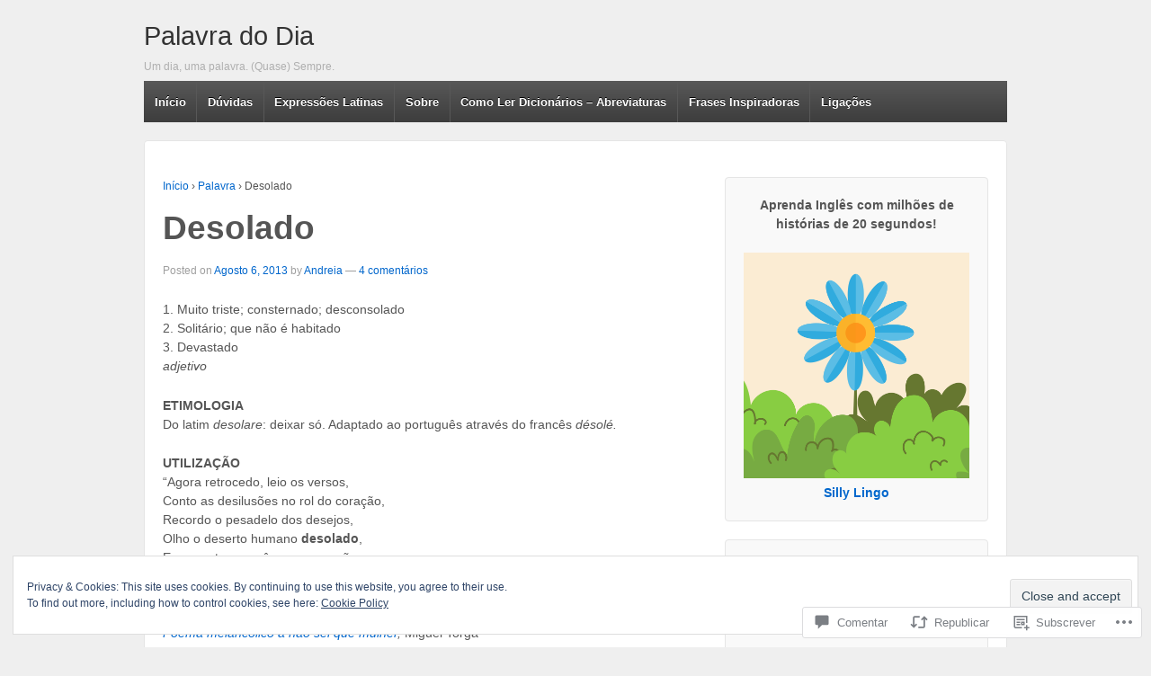

--- FILE ---
content_type: text/css
request_url: https://palavradodia.com/wp-content/themes/pub/responsive/style.css?m=1767994684i&cssminify=yes
body_size: 7141
content:
html, body, div, span, applet, object, iframe, h1, h2, h3, h4, h5, h6, p, blockquote, pre, a, abbr, acronym, address, big, cite, code, del, dfn, em, img, ins, kbd, q, s, samp, small, strike, strong, sub, sup, tt, var, b, u, i, center, dl, dt, dd, ol, ul, li, fieldset, form, label, legend, table, caption, tbody, tfoot, thead, tr, th, td, article, aside, canvas, details, embed, figure, figcaption, footer, header, hgroup, menu, nav, output, ruby, section, summary, time, mark, audio, video{border:0;font-size:100%;font:inherit;margin:0;padding:0;vertical-align:baseline}article, aside, details, figcaption, figure, footer, header, hgroup, menu, nav, section{display:block}body{line-height:1}ol, ul{list-style:none}blockquote, q{quotes:none}blockquote:before, blockquote:after, q:before, q:after{content:'';content:none}table{border-collapse:collapse;border-spacing:0}button, input, select, textarea{font-size:100%;overflow:visible;margin:0;vertical-align:baseline;width:auto}textarea{overflow:auto;vertical-align:text-top}hr{background:#ddd;border:none;clear:both;color:#ddd;float:none;height:1px;width:100%}hr.space{background:#fff;color:#fff}html{height:100%}body{-moz-font-smoothing:antialiased;-webkit-font-smoothing:antialiased;background:#efefef;color:#555;font-family:Arial,Helvetica,sans-serif;font-size:14px;font-smoothing:antialiased;line-height:1.5em;text-rendering:optimizeLegibility}p{word-wrap:break-word}i,
em,
dfn,
cite{font-style:italic}tt,
var,
pre,
kbd,
samp,
code{font-family:monospace,serif;font-style:normal}b,
strong{font-weight:700}pre{-moz-box-sizing:border-box;-moz-border-radius:2px;-moz-box-shadow:0 1px 0 #fff,inset 0 1px 1px rgba(0,0,0,0.2);-webkit-border-radius:2px;-webkit-box-shadow:0 1px 0 #fff,inset 0 1px 1px rgba(0,0,0,0.2);-webkit-box-sizing:border-box;box-shadow:0 1px 0 #fff,inset 0 1px 1px rgba(0,0,0,0.2);box-sizing:border-box;background:#f4f4f4;border:1px solid #aaa;border-bottom-color:#ccc;border-radius:2px;height:auto;margin:0;outline:none;padding:6px 10px;vertical-align:middle;width:100%;word-wrap:break-word;white-space:pre-wrap}del{color:#555;text-decoration:line-through}ins,
dfn{border-bottom:1px solid #ccc}sup,
sub,
small{font-size:85%}abbr,
acronym{font-size:85%;letter-spacing:.1em;text-transform:uppercase}a abbr,
a acronym{border:none}dfn[title],
abbr[title],
acronym[title]{border-bottom:1px solid #ccc;cursor:help}sup{vertical-align:super}sub{vertical-align:sub}.grid{float:left;margin-bottom:2.127659574468%;padding-top:0}.grid-right{float:right;margin-bottom:2.127659574468%;padding-top:0}.col-60,
.col-140,
.col-220,
.col-300,
.col-380,
.col-460,
.col-540,
.col-620,
.col-700,
.col-780,
.col-860{display:inline;margin-right:2.127659574468%}.col-60{width:6.382978723404%}.col-140{width:14.893617021277%}.col-220{width:23.404255319149%}.col-300{width:31.914893617021%}.col-380{width:40.425531914894%}.col-460{width:48.936170212766%}.col-540{width:57.446808510638%}.col-620{width:65.957446808511%}.col-700{width:74.468085106383%}.col-780{width:82.978723404255%}.col-860{width:91.489361702128%}.col-940{width:100%}.fit{margin-left:0!important;margin-right:0!important}.hidden{visibility:hidden}.visible{visibility:visible}.none{display:none}.hide-desktop{display:none}.show-desktop{display:block}img{-ms-interpolation-mode:bicubic;border:0;height:auto;max-width:100%}.ie8 img{height:auto;width:auto\9}.ie8 img.size-large{max-width:60%;width:auto}embed,
object{max-width:100%}svg:not(:root){overflow:hidden}a{color:#06c;font-weight:400;text-decoration:none}a:hover,
a:focus,
a:active{color:#444;outline:0;text-decoration:none}::selection{background:#999;color:#fff;text-shadow:none}label{display:inline-block;font-weight:700;padding:2px 0}legend{padding:2px 5px}fieldset{border:1px solid #ccc;margin:0 0 1.5em;padding:1em 2em}select,
input[type="text"],
input[type="password"]{-moz-box-sizing:border-box;-moz-border-radius:2px;-webkit-box-sizing:border-box;-webkit-border-radius:2px;-webkit-box-shadow:0 1px 0 #fff,inset 0 1px 1px rgba(0,0,0,0.2);-moz-box-shadow:0 1px 0 #fff,inset 0 1px 1px rgba(0,0,0,0.2);box-shadow:0 1px 0 #fff,inset 0 1px 1px rgba(0,0,0,0.2);background-color:#fff;box-sizing:border-box;border:1px solid #aaa;border-bottom-color:#ccc;border-radius:2px;margin:0;outline:none;padding:6px 8px;vertical-align:middle;width:100%}select{height:auto;width:100%}area,
textarea{-moz-box-sizing:border-box;-webkit-box-sizing:border-box;-webkit-border-radius:2px;-webkit-box-shadow:0 1px 0 #fff,inset 0 1px 1px rgba(0,0,0,0.2);-moz-box-shadow:0 1px 0 #fff,inset 0 1px 1px rgba(0,0,0,0.2);background-color:#fff;box-shadow:0 1px 0 #fff,inset 0 1px 1px rgba(0,0,0,0.2);box-sizing:border-box;border:1px solid #aaa;border-bottom-color:#ccc;border-radius:2px;height:auto;overflow:auto;margin:0;outline:none;padding:8px 10px;width:100%}input,
select{cursor:pointer}area:focus,
input:focus,
textarea:focus{border:1px solid #6cf}input[type='text'],
input[type='password']{cursor:text}.ie7 area,
.ie7 select,
.ie7 textarea,
.ie7 input[type="text"],
.ie7 input[type="password"]{width:96%}button,
a.button,
input[type='reset'],
input[type='button'],
input[type='submit'],
#featured .read-more a{-moz-border-radius:2px;-moz-box-shadow:0 1px 0 rgba(255,255,255,0.3) inset;-webkit-box-shadow:0 1px 0 rgba(255,255,255,0.3) inset;-webkit-border-radius:2px;background-color:#f9f9f9;background-image:-webkit-gradient(linear,left top,left bottom,from(#f9f9f9),to(#f1f1f1));background-image:-webkit-linear-gradient(top,#f9f9f9,#f1f1f1);background-image:-moz-linear-gradient(top,#f9f9f9,#f1f1f1);background-image:-ms-linear-gradient(top,#f9f9f9,#f1f1f1);background-image:-o-linear-gradient(top,#f9f9f9,#f1f1f1);background-image:linear-gradient(top,#f9f9f9,#f1f1f1);box-shadow:0 1px 0 rgba(255,255,255,0.3) inset;border:1px solid #ddd;border-radius:2px;color:#333;cursor:pointer;display:inline-block;font-size:14px;font-weight:700;line-height:20px;margin:0;padding:4px 10px;text-decoration:none;text-shadow:0 1px 0 #fff;vertical-align:middle;white-space:nowrap}button:hover,
a.button:hover,
input[type='reset']:hover,
input[type='button']:hover,
input[type='submit']:hover,
#featured .read-more a:hover{-moz-box-shadow:0 1px 0 rgba(255,255,255,0.3) inset;-webkit-box-shadow:0 1px 0 rgba(255,255,255,0.3) inset;background-color:#fff;background-image:-webkit-gradient(linear,left top,left bottom,from(#fff),to(#f1f1f1));background-image:-webkit-linear-gradient(top,#fff,#f1f1f1);background-image:-moz-linear-gradient(top,#fff,#f1f1f1);background-image:-ms-linear-gradient(top,#fff,#f1f1f1);background-image:-o-linear-gradient(top,#fff,#f1f1f1);background-image:linear-gradient(top,#fff,#f1f1f1);border:1px solid #ddd;box-shadow:0 1px 0 rgba(255,255,255,0.3) inset;color:#333}button:active,
a.button:active,
input[type='reset']:active,
input[type='button']:active,
input[type='submit']:active,
#featured .read-more a:active{-moz-box-shadow:0 1px 0 #fff,inset 0 1px 1px rgba(0,0,0,0.1);-webkit-box-shadow:0 1px 0 #fff,inset 0 1px 1px rgba(0,0,0,0.1);background-color:#f9f9f9;background-image:-webkit-gradient(linear,left top,left bottom,from(#f9f9f9),to(#f1f1f1));background-image:-webkit-linear-gradient(top,#f9f9f9,#f1f1f1);background-image:-moz-linear-gradient(top,#f9f9f9,#f1f1f1);background-image:-ms-linear-gradient(top,#f9f9f9,#f1f1f1);background-image:-o-linear-gradient(top,#f9f9f9,#f1f1f1);background-image:linear-gradient(top,#f9f9f9,#f1f1f1);box-shadow:0 1px 0 #fff,inset 0 1px 1px rgba(0,0,0,0.1)}.call-to-action,
#featured .read-more{text-align:center}.call-to-action a.button,
#featured .read-more a{font-size:24px;padding:15px 35px}.call-to-action a.button:hover,
#featured .read-more a:hover{text-decoration:none}.ie7 .call-to-action a.button,
.ie7 #featured .read-more a{padding:11px 35px 19px 35px}a.blue,
#featured .read-more a{background-color:#1874cd;background-image:-webkit-gradient(linear,left top,left bottom,from(#4f9eea),to(#1874cd));background-image:-webkit-linear-gradient(top,#4f9eea,#1874cd);background-image:-moz-linear-gradient(top,#4f9eea,#1874cd);background-image:-ms-linear-gradient(top,#4f9eea,#1874cd);background-image:-o-linear-gradient(top,#4f9eea,#1874cd);background-image:linear-gradient(top,#4f9eea,#1874cd);border:1px solid #115290;color:#fff;text-shadow:0 -1px 0 #115290}a.blue:hover,
#featured .read-more a:hover{background-color:#7db7f0;background-image:-webkit-gradient(linear,left top,left bottom,from(#7db7f0),to(#1874cd));background-image:-webkit-linear-gradient(top,#7db7f0,#1874cd);background-image:-moz-linear-gradient(top,#7db7f0,#1874cd);background-image:-ms-linear-gradient(top,#7db7f0,#1874cd);background-image:-o-linear-gradient(top,#7db7f0,#1874cd);background-image:linear-gradient(top,#7db7f0,#1874cd);border:1px solid #115290;color:#fff;text-shadow:0 -1px 0 #115290}#featured .read-more{display:none}.info-box{-moz-border-radius:4px;-webkit-border-radius:4px;border-radius:4px;display:block;margin:20px 0;padding:15px;text-align:left}.alert{background-color:#faebeb;border:1px solid #dc7070;color:#212121}.address{background-color:#f6f5ef;border:1px solid #cdc9a5;color:#212121}.notice{background-color:#fbf9e9;border:1px solid #e3cf57;color:#212121}.success{background-color:#f9fde8;border:1px solid #a2bc13;color:#212121}.download{background-color:#fff4e5;border:1px solid #ff9912;color:#212121}.information{background-color:#eef3f6;border:1px solid #6ca6cd;color:#212121}.required{color:#d5243f}th,
td,
table{border:1px solid #ddd}table{border-collapse:collapse;width:100%}ul{list-style-type:disc;margin:0;padding:0}ol{line-height:22px;list-style-position:outside;list-style-type:decimal;margin:0;padding:0}dt{font-weight:400}blockquote{background:#f9f9f9;border:none;border-left:4px solid #d6d6d6;margin:20px;overflow:auto;padding:0 0 10px 12px}blockquote p{font-family:'Georgia','Times New Roman',Times,serif;font-style:italic;font-size:18px;line-height:26px}h1, h2, h3, h4, h5, h6, h1 a, h2 a, h3 a, h4 a, h5 a, h6 a{font-weight:700;line-height:1.0em;word-wrap:break-word}h1{font-size:2.625em;margin-bottom:.5em;margin-top:.5em}h2{font-size:2.250em;margin-bottom:.75em;margin-top:.75em}h3{font-size:1.875em;margin-bottom:.857em;margin-top:.857em}h4{font-size:1.500em;margin-bottom:1em;margin-top:1em}h5{font-size:1.125em;margin-bottom:1.125em;margin-top:1.125em}h6{font-size:1.000em;margin-bottom:1.285em;margin-top:1.285em}p,
hr,
dl,
pre,
form,
table,
address,
blockquote{margin:1.6em 0}th, td{padding:.8em}caption{padding-bottom:.8em}blockquote{padding:0 1em}blockquote:first-child{margin:.8em 0}fieldset{margin:1.6em 0;padding:0 1em 1em}legend{padding-left:.8em;padding-right:.8em}legend+*{margin-top:1em}input,
textarea{padding:.3em .4em .15em}select{padding:.1em .2em 0}option{padding:0 .4em}dt{margin-bottom:.4em;margin-top:.8em}ul{list-style-type:disc}ol{list-style-type:decimal}ul,
ol{margin:0 1.5em 1.5em 0;padding-left:2.0em}li ul,
li ol{margin:0}form div{margin-bottom:.8em}#container{margin:0 auto;max-width:960px;padding:0px 25px}#wrapper{-webkit-border-radius:4px;-moz-border-radius:4px;background-color:#fff;border:1px solid #e5e5e5;border-radius:4px;clear:both;margin:20px auto 20px auto;padding:0 20px 20px 20px;position:relative}.page-template-page-home-php #wrapper{background-color:transparent;border:none;margin:20px auto 20px auto;padding:0}#header{margin:0}#footer{clear:both;margin:0 auto;max-width:960px;padding:0 25px 0 25px}#footer-wrapper{background:#efefef;margin:0;padding:1%;overflow:hidden;width:98%}#footer .scroll-top,
#footer .copyright,
#footer .powered{margin-bottom:0}.powered .sep{clear:both;display:block;height:1px;margin:0;visibility:hidden;width:100%}#logo{float:left;margin:5px 0 0;max-width:100%}#logo > a{display:inline-block;margin-bottom:5px;max-width:100%}#logo img{vertical-align:bottom}.site-logo{width:auto;max-width:300px;height:auto;max-height:100px}.site-name{display:block;font-size:2.063em;line-height:1.0em}.site-title{color:#333;font-weight:700;margin:0 0 5px}.site-title a{color:inherit}.site-description{color:#afafaf;display:block;font-size:0.875em;padding-top:5px;margin:0 0 5px}#content{margin-bottom:20px}#content-full{margin-bottom:20px}#content-blog{margin-bottom:20px}#content-images{margin-bottom:20px}#content-search{margin-bottom:20px;margin-top:20px}#content-archive{margin-bottom:20px}#content-sitemap{margin-bottom:20px}#content-sitemap a{font-size:12px}#content .sticky{clear:both}.page-template-page-landing-php .menu,
.page-template-page-landing-php .top-menu,
.page-template-page-landing-php .tinynav,
.page-template-page-landing-php .footer-menu,
.page-template-page-landing-php .sub-header-menu{display:none}#author-meta{-moz-border-radius:4px;-webkit-border-radius:4px;background:#f9f9f9;border:1px solid #d6d6d6;border-radius:4px;clear:both;display:block;margin:30px 0 40px 0;padding:10px;overflow:hidden}#author-meta img{float:left;padding:10px 15px 0 5px}#author-meta p{margin:0;padding:5px}#author-meta .about-author{font-weight:700;margin:10px 0 0 0}#featured{-moz-border-radius:4px;-webkit-border-radius:4px;background-color:#fff;border:1px solid #e5e5e5;border-radius:4px;padding:40px 1%;width:97.893617021277%}#featured h1.featured-title{font-size:60px;letter-spacing:-1px;margin:0;padding:0;text-align:center}#featured h2{text-align:center}#featured p{font-size:18px;font-weight:200;line-height:27px;padding:0 40px 0 40px;text-align:center}#featured-image{margin:0}#featured-image .fluid-width-video-wrapper{margin-left:-20px}.featured-image img{margin-top:44px}.comments-link{font-size:12px}#cancel-comment-reply-link{color:#900}.post-data{clear:both;font-size:12px;font-weight:700;margin-top:20px}.post-data a{color:#111}.post-entry{clear:both}.post-meta{clear:both;color:#9f9f9f;font-size:12px;margin-bottom:10px}.post-edit{clear:both;display:block;font-size:12px;margin:1.5em 0}.post-search-terms{clear:both}.read-more{clear:both;font-weight:700}.attachment-entry{clear:both;text-align:center}.ellipsis{color:#aaa;font-size:18px;margin-left:5px}.form-allowed-tags{display:none;font-size:10px}.widget-wrapper{-webkit-border-radius:4px;-moz-border-radius:4px;background-color:#f9f9f9;border:1px solid #e5e5e5;border-radius:4px;margin:0 0 20px;padding:20px}.widget-wrapper select,
.widget-wrapper input[type="text"],
.widget-wrapper input[type="password"]{width:75%}#widgets{margin-top:40px}.page-template-page-home-php #widgets{margin-top:0}#widgets a{margin:0;padding:0;text-decoration:none}#widgets form{margin:0}#widgets ul,
#widgets ol{padding:0 0 0 20px}#widgets ul li a{display:inline;text-decoration:none}#widgets .widget-title img{float:right;height:11px;position:relative;top:4px;width:11px}#widgets .rss-date{line-height:18px;padding:6px 12px}#widgets .rssSummary{padding:10px}#widgets cite{font-style:normal;line-height:18px;padding:6px 12px}#widgets .tagcloud,
#widgets .textwidget{display:block;line-height:1.5em;margin:0;word-wrap:break-word}#widgets .textwidget a{display:inline}#widgets ul .children{padding:0 0 0 10px}#widgets .author{font-weight:700;padding-top:4px}.widget_archive select, #cat{display:block;margin:0 15px 0 0}.colophon-widget{background:none;min-height:0}.colophon-widget select,
.colophon-widget input[type="text"],
.colophon-widget input[type="password"]{width:100%}.top-widget{background:none;border:none;clear:right;float:right;min-height:0;padding:0 3px 0 0;text-align:right;width:45%}.top-widget ul{list-style:none;padding:0}.top-widget select,
.top-widget input[type="text"],
.top-widget input[type="password"]{width:auto}.top-widget #searchform{margin:0}#wp-calendar td{padding:.4em;text-align:center}.widget-title,
.widget-title-home h3{display:block;font-size:24px;font-weight:700;line-height:23px;margin:0;padding:0 0 20px 0;text-align:left}.top-widget .widget-title{font-size:14px;padding:0;text-align:right}.widget-title a{border-bottom:none;padding:0!important}.title-404{color:#933}.error404 select,
.error404 input[type="text"],
.error404 input[type="password"]{width:auto}.top-menu{float:right;margin:10px 0;padding:0}.top-menu li{display:inline;list-style-type:none}.top-menu li a{border-left:1px solid #ccc;color:#333;font-size:11px;padding:0 4px 0 8px}.top-menu > li:first-child > a{border-left:none}.top-menu li a:hover{color:#333}.menu{background-color:#585858;background-image:-webkit-gradient(linear,left top,left bottom,from(#585858),to(#3d3d3d));background-image:-webkit-linear-gradient(top,#585858,#3d3d3d);background-image:-moz-linear-gradient(top,#585858,#3d3d3d);background-image:-ms-linear-gradient(top,#585858,#3d3d3d);background-image:-o-linear-gradient(top,#585858,#3d3d3d);background-image:linear-gradient(top,#585858,#3d3d3d);clear:both;filter:progid:DXImageTransform.Microsoft.gradient(startColorstr=#585858,endColorstr=#3d3d3d);margin:0 auto}.menu,
.menu ul{display:block;list-style-type:none;margin:0;padding:0}.menu li{border:0;display:block;float:left;margin:0;padding:0;position:relative;z-index:5}.menu li:hover{white-space:normal;z-index:10000}.menu li li{float:none}.menu ul{left:0;position:absolute;top:0;visibility:hidden;z-index:10}.menu li:hover > ul{top:100%;visibility:visible}.menu li li:hover > ul{left:100%;top:0}.menu:after,
.menu ul:after{clear:both;content:'.';display:block;height:0;overflow:hidden;visibility:hidden}.menu,
.menu ul{min-height:0}.menu ul,
.menu ul ul{margin:0;padding:0}.menu ul li a:hover,
.menu li li a:hover{color:#484848;text-decoration:none}.menu ul{margin-top:1px;min-width:15em;width:auto}.menu a{border-top:1px solid #585858;border-left:1px solid #585858;color:#fff;cursor:pointer;display:block;font-size:13px;font-weight:700;height:45px;line-height:45px;margin:0;padding:0 0.9em;position:relative;text-decoration:none;text-shadow:0 -1px 0 #000}.menu a:hover{background-color:#808080;background-image:-webkit-gradient(linear,left top,left bottom,from(#808080),to(#363636));background-image:-webkit-linear-gradient(top,#808080,#363636);background-image:-moz-linear-gradient(top,#808080,#363636);background-image:-ms-linear-gradient(top,#808080,#363636);background-image:-o-linear-gradient(top,#808080,#363636);background-image:linear-gradient(top,#808080,#363636);color:#fff;filter:progid:DXImageTransform.Microsoft.gradient(startColorstr=#808080,endColorstr=#363636)}.menu .current_page_item a,
.menu .current-menu-item a{background-color:#343434}.page-template-page-home-php .menu .current_page_item a{background:none;background-color:transparent;background-image:none;filter:none}.menu li li{background:#fff;background-image:none;border:1px solid #e5e5e5;color:#444;filter:none;margin:-1px 0 1px 0;width:auto}.menu li li a{background:transparent!important;border:none;color:#444;font-size:12px;font-weight:400;height:auto;height:20px;line-height:20px;padding:5px 10px;text-shadow:none;white-space:nowrap}.menu li li a:hover{background:#f5f5f5!important;background-image:none;border:none;color:#444;filter:none}.menu ul > li + li{border-top:0}.menu li li:hover > ul{left:100%;top:0}.menu > li:first-child > a{border-left:none}.ie7 .menu ul{background:url(images/ie7-fix.gif) repeat}.ie7 .menu li li a{min-width:100%}.assistive-text{clip:rect(1px 1px 1px 1px);clip:rect(1px,1px,1px,1px);position:absolute!important}.main-small-navigation{background:#3d3d3d;display:block;position:relative}.menu-toggle{background:url(images/select-icons.png) no-repeat right 5px;color:#fff;cursor:pointer;display:block;font-size:12px;font-weight:700;text-decoration:none;text-shadow:0 -1px 0 #000;height:10px;margin:0 2%;padding:10px 0;width:96%}.main-small-navigation .menu{background:#fff;display:none;position:absolute;left:0;top:30px;width:100%}.main-small-navigation li{float:none}.main-small-navigation li a{background:#fff;border:none 0;border-bottom:1px solid #e5e5e5;border-right:1px solid #e5e5e5;border-left:1px solid #e5e5e5;color:#444;display:block;font-size:11px;height:auto;line-height:inherit;padding:1% 2%;text-shadow:none}.main-small-navigation > li:first-child > a{border-left:1px solid #e5e5e5}.main-small-navigation a:hover,
.main-small-navigation .current_page_item a,
.main-small-navigation .current-menu-item a{background:#f2f2f2;color:#3d3d3d}.main-small-navigation .menu .sub-menu{display:block;margin:0;min-width:inherit;position:relative;visibility:visible}.main-small-navigation .menu .sub-menu li{background:#fff;background-image:none;border:none 0;border-right:1px solid #e5e5e5;border-left:1px solid #e5e5e5;color:#444;margin:0;width:auto}.main-small-navigation .menu .sub-menu a{background:#fff;border:none 0;border-bottom:1px solid #e5e5e5;color:#444;display:block;font-size:11px;font-weight:700;height:auto;line-height:inherit;padding:1% 2%;text-shadow:none}.main-small-navigation .menu .sub-menu li a{padding:1% 4%}.main-small-navigation .menu .sub-menu li ul{margin:0}.main-small-navigation .menu .sub-menu li li{border:none 0}.main-small-navigation .menu .sub-menu li li a{padding:1% 6%}.main-small-navigation li li:hover > ul,
.main-small-navigation li li.focus > ul{left:0}.sub-header-menu{background-color:#fff;border:1px solid #e5e5e5;border-top:none;clear:both;margin:0 auto}.sub-header-menu,
.sub-header-menu ul{display:block;list-style-type:none;margin:0;padding:0}.sub-header-menu li{border:0;display:block;float:left;margin:0;padding:0;position:relative;z-index:5}.sub-header-menu li:hover{white-space:normal;z-index:10000}.sub-header-menu li li{float:none}.sub-header-menu ul{left:0;position:absolute;top:0;visibility:hidden;z-index:10}.sub-header-menu li:hover > ul{top:100%;visibility:visible}.sub-header-menu li li:hover > ul{left:100%;top:0}.sub-header-menu:after,
.sub-header-menu ul:after{clear:both;content:'.';display:block;height:0;overflow:hidden;visibility:hidden}.sub-header-menu,
.sub-header-menu ul{min-height:0}.sub-header-menu ul,
.sub-header-menu ul ul{margin:0;padding:0}.sub-header-menu ul li a:hover,
.sub-header-menu li li a:hover{color:#484848;text-decoration:none}.sub-header-menu ul{margin-top:1px;min-width:15em;width:auto}.sub-header-menu a{border-top:1px solid #e5e5e5;border-right:1px solid #e5e5e5;color:#333;cursor:pointer;display:block;font-size:12px;font-weight:400;height:35px;line-height:35px;margin:0;padding:0 0.9em;position:relative;text-decoration:none;text-shadow:none}.sub-header-menu li:last-child a{border-right:none 0}.sub-header-menu a:hover{-moz-background-clip:padding;-webkit-background-clip:padding-box;background-color:#f9f9f9;background-clip:padding-box}.sub-header-menu .current_page_item a,
.sub-header-menu .current-menu-item a{background-color:#f9f9f9}.sub-header-menu li li{background:#fff;background-image:none;border:1px solid #e5e5e5;color:#444;filter:none;margin:-1px 0 1px 0;width:auto}.sub-header-menu li li a{border:none;color:#444;font-size:12px;font-weight:400;height:auto;height:20px;line-height:20px;padding:5px 10px;text-shadow:none}.sub-header-menu li li a:hover{background:#f9f9f9;background-image:none;border:none;color:#444;filter:none}.sub-header-menu ul > li + li{border-top:0}.sub-header-menu li li:hover > ul{left:100%;top:0}.sub-header-menu > li:first-child > a{border-left:none}.sub-header-menu ul.children a,
.sub-header-menu .current_page_ancestor,
.sub-header-menu .current_page_ancestor ul a{background:none;background-image:none;filter:none}.ie7 .sub-header-menu ul{background:url(images/ie7-fix.gif) repeat}.ie7 .sub-header-menu li li a{min-width:100%}.footer-menu{margin-left:0;padding:0}.footer-menu li{display:inline;list-style-type:none}.footer-menu li a{border-left:1px solid #ccc;color:#333;padding:0 8px}.footer-menu li a:hover{color:#222}.footer-menu > li:first-child > a{border-left:none;padding:0 8px 0 0}.footer-menu .sub-menu{display:none}.navigation{color:#111;display:block;font-size:13px;height:28px;line-height:28px;margin:20px 0;padding:0 5px}.navigation a{color:#aaa;padding:4px 10px}.navigation a:hover{color:#111;text-decoration:none}.navigation .previous{float:left}.navigation .next{float:right}.navigation .bracket{font-size:36px}.pagination{clear:both;display:block;font-size:16px;font-weight:700;margin:10px 0;padding:5px 0}.pagination a{text-decoration:none}.breadcrumb-list{font-size:12px;padding:40px 0 0 0}#commentform{margin:0}.commentlist{border-bottom:1px solid #e5e5e5;list-style:none;margin:0;padding:0}.commentlist ol{list-style:decimal}.commentlist li{-webkit-border-radius:4px;-moz-border-radius:4px;background-color:#fff;border-radius:4px;margin:0}.commentlist li cite{color:#111;font-size:1.1em;font-style:normal;font-weight:400}.commentlist li.alt{background:#f9f9f9}.commentlist .children{list-style:none;margin-left:10px;padding:10px}.commentlist .avatar{-webkit-border-radius:2px;-moz-border-radius:2px;border-radius:2px;float:left;margin-right:10px;padding:0;vertical-align:middle}.comment-author .says{color:#999}.comment-body .comment-meta{color:#999;display:inline-block;margin:0;padding:0;text-align:left}.comment-body .comment-meta a{font-size:11px}.comment-body{clear:both;padding:10px}.comment-body p{clear:both}.pingback, .trackback{list-style:none;margin:20px 0}.pingback cite,
.trackback cite{font-style:normal}#pings,
#comments{text-align:left}#respond{-moz-border-radius:4px;-webkit-border-radius:4px;background-color:#eaeaea;background-image:-webkit-gradient(linear,left top,left bottom,from(#ffffff),to(#eaeaea));background-image:-webkit-linear-gradient(top,#ffffff,#eaeaea);background-image:-moz-linear-gradient(top,#ffffff,#eaeaea);background-image:-ms-linear-gradient(top,#ffffff,#eaeaea);background-image:-o-linear-gradient(top,#ffffff,#eaeaea);background-image:linear-gradient(top,#ffffff,#eaeaea);border:1px solid #ccc;border-bottom-color:#aaa;border-radius:4px;clear:both;filter:progid:DXImageTransform.Microsoft.gradient(startColorstr=#ffffff,endColorstr=#eaeaea);margin-top:15px;padding:10px 20px 50px}#respond label{display:inline}.reply{margin:10px 0}.comment-form-url input,
.comment-form-email input,
.comment-form-author input,
.comment-form-comment textarea{display:block}.nocomments{color:#999;font-size:.9em;text-align:center}.alignnone{margin:5px 20px 20px 0}.aligncenter,
div.aligncenter{display:block;margin:5px auto 20px auto}.alignright{float:right;margin:5px 0 20px 20px}.alignleft{float:left;margin:5px 20px 20px 0}.aligncenter{display:block;margin:5px auto}a img.alignright{float:right;margin:5px 0 20px 20px}a img.alignnone{margin:5px 20px 20px 0}a img.alignleft{float:left;margin:5px 20px 20px 0}a img.aligncenter{display:block;margin-left:auto;margin-right:auto}.wp-caption{background:#f9f9f9;border:1px solid #f0f0f0;max-width:96%;padding:13px 10px 10px 10px;text-align:center}.wp-caption.alignnone{margin:5px 20px 20px 0}.wp-caption.alignleft{margin:5px 20px 20px 0}.wp-caption.alignright{margin:5px 0 20px 20px}.wp-caption img{border:0 none;height:auto;margin:0;max-width:98.5%;padding:0;width:auto}.wp-caption p.wp-caption-text{font-size:12px;line-height:1.5em;margin:0;padding:10px}img.wp-smiley{vertical-align:middle}.gallery{margin:0 auto 18px}.gallery .gallery-item{float:left;margin-top:0;text-align:center}.gallery-columns-2 img{max-width:96%}.gallery-columns-3 img{max-width:94%}.gallery-columns-4 img{max-width:92%}.gallery-columns-5 img{max-width:90%}.gallery-columns-6 img,
.gallery-columns-7 img{max-width:88%}.gallery-columns-8 img,
.gallery-columns-9 img{max-width:86%}.gallery img{border:1px solid #ddd}.gallery .gallery-caption{font-size:12px;margin:0 0 12px}.gallery dl{margin:0}.gallery br+br{display:none}.attachment-gallery img{background:#fff;border:1px solid #f0f0f0;display:block;height:auto;margin:15px auto;max-width:96%;padding:5px;width:auto}.gallery-meta .iso,
.gallery-meta .camera,
.gallery-meta .shutter,
.gallery-meta .aperture,
.gallery-meta .full-size,
.gallery-meta .focal-length{display:block}img.wp-post-image,
img.attachment-full,
img.attachment-large,
img.attachment-medium,
img.attachment-thumbnail{display:block;margin:15px auto}#footer{font-size:11px;line-height:1.5em}#footer a{color:#333;font-weight:400}#footer a:hover{color:#444}#footer-wrapper .grid.col-940{margin:0}.scroll-top{text-align:center}.copyright{text-align:left}.powered{text-align:right}#footer .social-icons{list-style:none;line-height:normal;padding:0;margin:0;text-align:right}#footer .yelp-icon,
#footer .vimeo-icon,
#footer .youtube-icon,
#footer .twitter-icon,
#footer .facebook-icon,
#footer .linkedin-icon,
#footer .rss-feed-icon,
#footer .instagram-icon,
#footer .pinterest-icon,
#footer .foursquare-icon,
#footer .google-plus-icon,
#footer .stumble-upon-icon{display:inline;margin:1px;padding-left:3px}.left{float:left}.right{float:right}.center{text-align:center}.clearfix:after,
.clearfix:before,
#container:after,
#container:before,
.widget-wrapper:after,
.widget-wrapper:before{content:' ';display:table}.clearfix:after,
#container:after,
.widget-wrapper:after{clear:both}.ie7 .clearfix,
.ie7 #container,
.ie7 .widget-wrapper{zoom:1}.clear{clear:both}.tiled-gallery{padding-bottom:1.6em}img#wpstats{display:block;margin:0 auto;padding:2px}.jetpack-video-wrapper{margin-bottom:1.6em}.jetpack-video-wrapper *{margin:0 auto!important}.infinite-scroll #wrapper:after{clear:both;content:'';display:block}.infinite-scroll #content{margin-bottom:1.5em}.infinite-scroll.neverending #content{margin-bottom:1.5em}#infinite-footer .container{float:none}.infinite-loader{clear:both;color:#333;padding:0 0 1.5em 0}.infinite-scroll #infinite-handle span{background:#eee;border:1px solid #e5e5e5;border-radius:4px;color:#333;display:block;text-align:center}.infinite-scroll .infinite-wrap{border:0 none;padding:0}.infinite-scroll #content-blog .navigation,
.infinite-scroll.neverending #footer{display:none}.infinity-end.neverending #footer{display:block}@media screen and (max-width: 980px){.grid,
	.grid-right{float:none}#featured-image .fluid-width-video-wrapper{margin:20px 0 0 0}.page-template-page-home-php #widgets{margin-top:40px}.top-widget,
	.page-template-page-home-php .top-widget{margin-top:0!important}.hide-980{display:none}.show-980{display:block}}@media screen and (max-width: 650px){#logo{float:none;text-align:center}#logo > a{margin-left:auto;margin-right:auto}.grid,
	.grid-right{float:none}#featured-image .fluid-width-video-wrapper{margin:20px 0 0 0}.top-widget{float:none;margin:0 auto 10px auto;position:relative;text-align:center;width:auto}.top-widget .widget-title{text-align:center}.js .menu,
	.js .sub-header-menu{display:none}.top-menu,
	.footer-menu li{float:none;font-size:11px;text-align:center}.tinynav{display:block}.sb-holder{display:block}#author-meta{padding:20px}.hide-650{display:none}.show-650{display:block}#footer{text-align:center}#footer .social-icons{padding-bottom:10px;text-align:center}}@media screen and (max-width: 480px){#logo{float:none;text-align:center}.site-logo{max-width:100%}.grid,
	.grid-right{float:none}#featured-image .fluid-width-video-wrapper{margin:20px 0 0 0}.featured-title{font-size:40px;padding:40px 20px 0 20px}.featured-subtitle{font-size:24px}.navigation .next,
	.navigation .previous{display:block;margin:0 auto;text-align:center}.menu ul,
	.menu li,
	.top-menu,
	.footer-menu li,
	.sub-header-menu li{float:none;text-align:center;text-rendering:optimizeSpeed}.hide-480{display:none}.show-480{display:block}#footer{text-align:center}#footer .social-icons{text-align:center}}@media screen and (max-width: 320px){#featured p{font-size:12px;line-height:1.5em}.featured-title{font-size:35px}.featured-subtitle{font-size:15px}.call-to-action a.button{font-size:14px;padding:7px 17px}.hide-320{display:none}.show-320{display:block}}@media screen and (max-width: 240px){#featured p{font-size:11px;line-height:1.5em}.featured-title{font-size:20px}.featured-subtitle{font-size:11px}.call-to-action a.button{font-size:12px;padding:5px 15px}.top-widget area,
	.top-widget select,
	.top-widget textarea,
	.top-widget input[type="text"],
	.top-widget input[type="password"]{width:75%}.widget-title,
	.widget-title-home h3{font-size:14px;height:13px;line-height:13px;text-align:left}.hide-240{display:none}.show-240{display:block}}